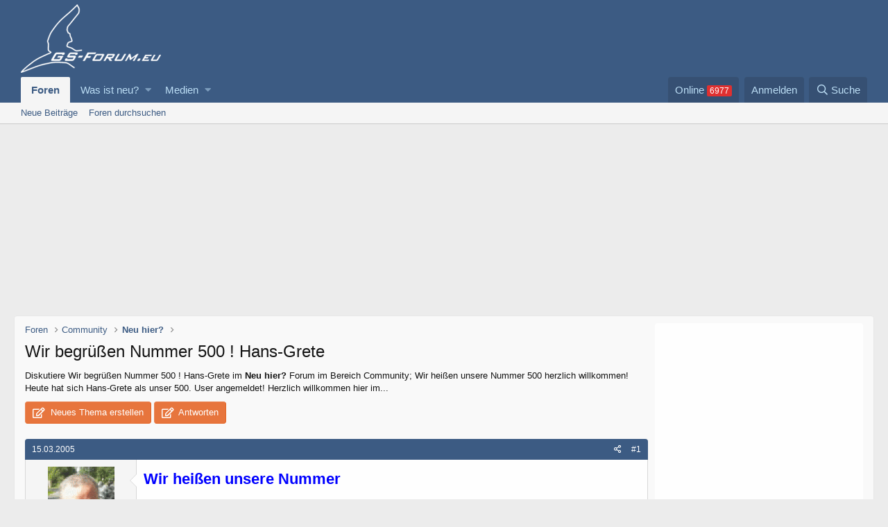

--- FILE ---
content_type: text/html; charset=utf-8
request_url: https://www.gs-forum.eu/threads/wir-begruessen-nummer-500-hans-grete.4485/
body_size: 14291
content:
<!DOCTYPE html>
<html id="XF" lang="de-DE" dir="LTR"
	data-app="public"
	data-template="thread_view"
	data-container-key="node-110"
	data-content-key="thread-4485"
	data-logged-in="false"
	data-cookie-prefix="xf_"
	data-csrf="1768735379,fd34bb71198a979ca39a3ccc9ed4084b"
	class="has-no-js template-thread_view"
	>
<head>
	<meta charset="utf-8" />
	<meta http-equiv="X-UA-Compatible" content="IE=Edge" />
	<meta name="viewport" content="width=device-width, initial-scale=1, viewport-fit=cover">

	
	
	

	
<title>Wir begrüßen Nummer 500 !    Hans-Grete </title>


	
		
		<meta name="description" content="Wir heißen unsere Nummer 

500 

herzlich willkommen!



Heute hat sich Hans-Grete als unser 500. User 
angemeldet!

Herzlich willkommen hier im Forum, viel..." />
		<meta property="og:description" content="Wir heißen unsere Nummer 

500 

herzlich willkommen!



Heute hat sich Hans-Grete als unser 500. User 
angemeldet!

Herzlich willkommen hier im Forum, viel Spaß beim
Stöbern, Lesen und Posten und auf einen regen 
Gedankenaustausch mit allen anderen GS-Ridern
hier auf dem Board!

Gruß Ron" />
		<meta property="twitter:description" content="Wir heißen unsere Nummer 

500 

herzlich willkommen!



Heute hat sich Hans-Grete als unser 500. User 
angemeldet!

Herzlich willkommen hier im Forum, viel Spaß beim
Stöbern, Lesen und Posten und..." />
	
	
		<meta property="og:url" content="https://www.gs-forum.eu/threads/wir-begruessen-nummer-500-hans-grete.4485/" />
	
		<link rel="canonical" href="https://www.gs-forum.eu/threads/wir-begruessen-nummer-500-hans-grete.4485/" />
	

	
		
	
	
	<meta property="og:site_name" content="GS-Forum.eu" />


	
	
		
	
	
	<meta property="og:type" content="website" />


	
	
		
	
	
	
		<meta property="og:title" content="Wir begrüßen Nummer 500 !    Hans-Grete" />
		<meta property="twitter:title" content="Wir begrüßen Nummer 500 !    Hans-Grete" />
	


	
	
	
	

	
		<meta name="theme-color" content="#3c5b83" />
	

	
	

	


	<link rel="preload" href="/styles/fonts/fa/fa-regular-400.woff2?_v=5.12.1" as="font" type="font/woff2" crossorigin="anonymous" />


	<link rel="preload" href="/styles/fonts/fa/fa-solid-900.woff2?_v=5.12.1" as="font" type="font/woff2" crossorigin="anonymous" />


<link rel="preload" href="/styles/fonts/fa/fa-brands-400.woff2?_v=5.12.1" as="font" type="font/woff2" crossorigin="anonymous" />

	<link rel="stylesheet" href="/css.php?css=public%3Anormalize.css%2Cpublic%3Acore.less%2Cpublic%3Aapp.less&amp;s=3&amp;l=2&amp;d=1763424492&amp;k=ffb6d034ae243832f1b1399b38a4d044ca3753f4" />

	<link rel="stylesheet" href="/css.php?css=public%3Aandy_similarthreads.less%2Cpublic%3Alightbox.less%2Cpublic%3Amessage.less%2Cpublic%3Aoc24_extra.less%2Cpublic%3Aoc24_guest.less%2Cpublic%3Aextra.less&amp;s=3&amp;l=2&amp;d=1763424492&amp;k=e0698a5fd83e369162c5cf8a307b2e1d719bf73c" />

	
		<script src="/js/xf/preamble.min.js?_v=dc83be17"></script>
	


	
		<link rel="icon" type="image/png" href="https://www.gs-forum.eu/favicon.ico" sizes="32x32" />
	
	
	
<link href="https://fonts.googleapis.com/css?family=Open+Sans:300,400,700" rel="stylesheet">


	



			
			
			
	
				
				<script type="text/javascript" data-cmp-ab="1" src="https://cdn.consentmanager.net/delivery/autoblocking/68a43e17710a6.js" data-cmp-host="d.delivery.consentmanager.net" data-cmp-cdn="cdn.consentmanager.net" data-cmp-codesrc="0"></script>

			
			
			

			
			
			
			
	
				
				<script class="cmplazyload" data-cmp-vendor="s1">var uuSymplr,allCookiesSymplr=document.cookie.split(";").map((e=>e.split("="))).reduce(((e,[i,o])=>({...e,[i.trim()]:decodeURIComponent(o)})),{});function createCookieSymplr(e,i){var o=e;if(void 0===(uuSymplr=allCookiesSymplr.uniqueUser)){let e=(Date.now()+window.navigator.userAgent+websiteSymplr).toString();uuSymplr=sha256(e),document.cookie=`uniqueUser=${uuSymplr};max-age=31536000;path=/;SameSite=Strict; Secure`}if(o){var u=allCookiesSymplr.uniqueUserLi;void 0===u&&(u=sha256(i),document.cookie=`uniqueUserLi=${u};max-age=31536000;path=/;SameSite=Strict; Secure`),uuSymplr=u}else document.cookie="uniqueUserLi=; max-age=0"}</script>
				<script class="cmplazyload" data-cmp-vendor="s1" defer src="https://cdns.symplr.de/gs-forum.eu/gs-forum.js"></script>

			
			
			
			

			
			
			
			
			
			
			


</head>
<body data-template="thread_view">

<div class="p-pageWrapper" id="top">



<header class="p-header" id="header">
	<div class="p-header-inner">
		<div class="p-header-content">

			<div class="p-header-logo p-header-logo--image">
				<a href="/">
					<img src="/styles/gsforum/gs-logo.png"
						alt="GS-Forum.eu"
						 />
				</a>
			</div>

			

		</div>
	</div>
</header>





	<div class="p-navSticky p-navSticky--primary" data-xf-init="sticky-header">
		
	<nav class="p-nav">
		<div class="p-nav-inner">
			<a class="p-nav-menuTrigger" data-xf-click="off-canvas" data-menu=".js-headerOffCanvasMenu" role="button" tabindex="0">
				<i aria-hidden="true"></i>
				<span class="p-nav-menuText">Menü</span>
			</a>

			<div class="p-nav-smallLogo">
				<a href="/">
					<img src="/styles/gsforum/gs-logo-small.png"
						alt="GS-Forum.eu"
					srcset="/styles/gsforum/gs-logo-small@2x.png 2x" />
				</a>
			</div>

			<div class="p-nav-scroller hScroller" data-xf-init="h-scroller" data-auto-scroll=".p-navEl.is-selected">
				<div class="hScroller-scroll">
					<ul class="p-nav-list js-offCanvasNavSource">
					
						<li>
							
	<div class="p-navEl is-selected" data-has-children="true">
		

			
	
	<a href="/"
		class="p-navEl-link p-navEl-link--splitMenu "
		
		
		data-nav-id="forums">Foren</a>


			<a data-xf-key="1"
				data-xf-click="menu"
				data-menu-pos-ref="< .p-navEl"
				class="p-navEl-splitTrigger"
				role="button"
				tabindex="0"
				aria-label="Toggle erweitert"
				aria-expanded="false"
				aria-haspopup="true"></a>

		
		
			<div class="menu menu--structural" data-menu="menu" aria-hidden="true">
				<div class="menu-content">
					
						
	
	
	<a href="/whats-new/posts/"
		class="menu-linkRow u-indentDepth0 js-offCanvasCopy "
		
		
		data-nav-id="newPosts">Neue Beiträge</a>

	

					
						
	
	
	<a href="/search/?type=post"
		class="menu-linkRow u-indentDepth0 js-offCanvasCopy "
		
		
		data-nav-id="searchForums">Foren durchsuchen</a>

	

					
				</div>
			</div>
		
	</div>

						</li>
					
						<li>
							
	<div class="p-navEl " data-has-children="true">
		

			
	
	<a href="/whats-new/"
		class="p-navEl-link p-navEl-link--splitMenu "
		
		
		data-nav-id="whatsNew">Was ist neu?</a>


			<a data-xf-key="2"
				data-xf-click="menu"
				data-menu-pos-ref="< .p-navEl"
				class="p-navEl-splitTrigger"
				role="button"
				tabindex="0"
				aria-label="Toggle erweitert"
				aria-expanded="false"
				aria-haspopup="true"></a>

		
		
			<div class="menu menu--structural" data-menu="menu" aria-hidden="true">
				<div class="menu-content">
					
						
	
	
	<a href="/whats-new/posts/"
		class="menu-linkRow u-indentDepth0 js-offCanvasCopy "
		 rel="nofollow"
		
		data-nav-id="whatsNewPosts">Neue Beiträge</a>

	

					
						
	
	
	<a href="/whats-new/media/"
		class="menu-linkRow u-indentDepth0 js-offCanvasCopy "
		 rel="nofollow"
		
		data-nav-id="xfmgWhatsNewNewMedia">Neue Medien</a>

	

					
						
	
	
	<a href="/whats-new/media-comments/"
		class="menu-linkRow u-indentDepth0 js-offCanvasCopy "
		 rel="nofollow"
		
		data-nav-id="xfmgWhatsNewMediaComments">Kommentare Medien</a>

	

					
						
	
	
	<a href="/whats-new/latest-activity"
		class="menu-linkRow u-indentDepth0 js-offCanvasCopy "
		 rel="nofollow"
		
		data-nav-id="latestActivity">Letzte Aktivität</a>

	

					
				</div>
			</div>
		
	</div>

						</li>
					
						<li>
							
	<div class="p-navEl " data-has-children="true">
		

			
	
	<a href="/media/"
		class="p-navEl-link p-navEl-link--splitMenu "
		
		
		data-nav-id="xfmg">Medien</a>


			<a data-xf-key="3"
				data-xf-click="menu"
				data-menu-pos-ref="< .p-navEl"
				class="p-navEl-splitTrigger"
				role="button"
				tabindex="0"
				aria-label="Toggle erweitert"
				aria-expanded="false"
				aria-haspopup="true"></a>

		
		
			<div class="menu menu--structural" data-menu="menu" aria-hidden="true">
				<div class="menu-content">
					
						
	
	
	<a href="/whats-new/media/"
		class="menu-linkRow u-indentDepth0 js-offCanvasCopy "
		 rel="nofollow"
		
		data-nav-id="xfmgNewMedia">Neue Medien</a>

	

					
						
	
	
	<a href="/whats-new/media-comments/"
		class="menu-linkRow u-indentDepth0 js-offCanvasCopy "
		 rel="nofollow"
		
		data-nav-id="xfmgNewComments">Neue Kommentare</a>

	

					
						
	
	
	<a href="/search/?type=xfmg_media"
		class="menu-linkRow u-indentDepth0 js-offCanvasCopy "
		
		
		data-nav-id="xfmgSearchMedia">Medien suchen</a>

	

					
				</div>
			</div>
		
	</div>

						</li>
					
					</ul>
				</div>
			</div>

			<div class="p-nav-opposite">
<div class="p-navgroup p-online" style="margin-right: .5em;">
	<a href="/online/" class="p-navgroup-link" rel="nofollow"><span class="badgeContainer badgeContainer--visible badgeContainer--highlighted" data-badge="6977">Online </span></a>
</div>
				<div class="p-navgroup p-account p-navgroup--guest">
					
						<a href="/login/" class="p-navgroup-link p-navgroup-link--textual p-navgroup-link--logIn"
							data-xf-click="overlay" data-follow-redirects="on">
							<span class="p-navgroup-linkText">Anmelden</span>
						</a>
						
					
				</div>

				<div class="p-navgroup p-discovery">
					<a href="/whats-new/"
						class="p-navgroup-link p-navgroup-link--iconic p-navgroup-link--whatsnew"
						aria-label="Was ist neu?"
						title="Was ist neu?">
						<i aria-hidden="true"></i>
						<span class="p-navgroup-linkText">Was ist neu?</span>
					</a>

					
						<a href="/search/"
							class="p-navgroup-link p-navgroup-link--iconic p-navgroup-link--search"
							data-xf-click="menu"
							data-xf-key="/"
							aria-label="Suche"
							aria-expanded="false"
							aria-haspopup="true"
							title="Suche">
							<i aria-hidden="true"></i>
							<span class="p-navgroup-linkText">Suche</span>
						</a>
						<div class="menu menu--structural menu--wide" data-menu="menu" aria-hidden="true">
							<form action="/search/search" method="post"
								class="menu-content"
								data-xf-init="quick-search">

								<h3 class="menu-header">Suche</h3>
								
								<div class="menu-row">
									
										<div class="inputGroup inputGroup--joined">
											<input type="text" class="input" name="keywords" placeholder="Suche..." aria-label="Suche" data-menu-autofocus="true" />
											
			<select name="constraints" class="js-quickSearch-constraint input" aria-label="Suchen in">
				<option value="">Überall</option>
<option value="{&quot;search_type&quot;:&quot;post&quot;}">Themen</option>
<option value="{&quot;search_type&quot;:&quot;post&quot;,&quot;c&quot;:{&quot;nodes&quot;:[110],&quot;child_nodes&quot;:1}}">Dieses Forum</option>
<option value="{&quot;search_type&quot;:&quot;post&quot;,&quot;c&quot;:{&quot;thread&quot;:4485}}">Dieses Thema</option>

			</select>
		
										</div>
									
								</div>

								
								<div class="menu-row">
									<label class="iconic"><input type="checkbox"  name="c[title_only]" value="1" /><i aria-hidden="true"></i><span class="iconic-label">Nur Titel durchsuchen</span></label>

								</div>
								
								<div class="menu-row">
									<div class="inputGroup">
										<span class="inputGroup-text" id="ctrl_search_menu_by_member">Von:</span>
										<input type="text" class="input" name="c[users]" data-xf-init="auto-complete" placeholder="Mitglied" aria-labelledby="ctrl_search_menu_by_member" />
									</div>
								</div>
								<div class="menu-footer">
									<span class="menu-footer-controls">
										<button type="submit" class="button--primary button button--icon button--icon--search"><span class="button-text">Suche</span></button>
										<a href="/search/" class="button"><span class="button-text">Erweiterte Suche...</span></a>
									</span>
								</div>

								<input type="hidden" name="_xfToken" value="1768735379,fd34bb71198a979ca39a3ccc9ed4084b" />
							</form>
						</div>
					
				</div>
			</div>
		</div>
	</nav>

	</div>
	
	
		<div class="p-sectionLinks">
			<div class="p-sectionLinks-inner hScroller" data-xf-init="h-scroller">
				<div class="hScroller-scroll">
					<ul class="p-sectionLinks-list">
					
						<li>
							
	<div class="p-navEl " >
		

			
	
	<a href="/whats-new/posts/"
		class="p-navEl-link "
		
		data-xf-key="alt+1"
		data-nav-id="newPosts">Neue Beiträge</a>


			

		
		
	</div>

						</li>
					
						<li>
							
	<div class="p-navEl " >
		

			
	
	<a href="/search/?type=post"
		class="p-navEl-link "
		
		data-xf-key="alt+2"
		data-nav-id="searchForums">Foren durchsuchen</a>


			

		
		
	</div>

						</li>
					
					</ul>
				</div>
			</div>
		</div>
	



<div class="offCanvasMenu offCanvasMenu--nav js-headerOffCanvasMenu" data-menu="menu" aria-hidden="true" data-ocm-builder="navigation">
	<div class="offCanvasMenu-backdrop" data-menu-close="true"></div>
	<div class="offCanvasMenu-content">
		<div class="offCanvasMenu-header">
			Menü
			<a class="offCanvasMenu-closer" data-menu-close="true" role="button" tabindex="0" aria-label="Schließen"></a>
		</div>
		
			<div class="p-offCanvasRegisterLink">
				<div class="offCanvasMenu-linkHolder">
					<a href="/login/" class="offCanvasMenu-link" data-xf-click="overlay" data-menu-close="true">
						Anmelden
					</a>
				</div>
				<hr class="offCanvasMenu-separator" />
				
			</div>
		
		<div class="js-offCanvasNavTarget"></div>
	</div>
</div>


	<div id="oc24-div">
		<div id="oc24-div-inner">
			
				<div id="oc24-outside-top">
					
						

			
			
			
			
	
				
				<div id='GSFRM_D_LEADER_TOP'>
				<div id="gs-forum.eu_lb"></div>
				</div>

			
			
			
			

			
			
			
			
			
			
			


					
				</div>
			
			
				<div id="oc24-outside-right" data-xf-init="ad-scroll-right">
					
						

			
			
			
			
	
				<script>var oc24_outsideRightTag = "\n\t\t\t\t<div id='GSFRM_D_SKY'>\n\t\t\t\t<div id=\"gs-forum.eu_sky_1\"><\/div>\n\t\t\t\t<\/div>\n";</script>
			
			
			
			


					
				</div>
			
			
				<div id="oc24-outside-left" data-xf-init="ad-scroll-left">
					
						

			
			
			
			
	
				<script>var oc24_outsideLeftTag = "\n\t\t\t\t<div id='GSFRM_D_SKY2'>\n\t\t\t\t<div id=\"gs-forum.eu_sky_2\"><\/div>\n\t\t\t\t<\/div>\n";</script>
			
			
			
			


					
				</div>
			
		</div>
		
		
	</div>

<div class="p-body">
	<div class="p-body-inner">
		<!--XF:EXTRA_OUTPUT-->

		

		

		
		

		

		
	<noscript><div class="blockMessage blockMessage--important blockMessage--iconic u-noJsOnly">JavaScript ist deaktiviert. Für eine bessere Darstellung aktiviere bitte JavaScript in deinem Browser, bevor du fortfährst.</div></noscript>

		
	<!--[if lt IE 9]><div class="blockMessage blockMessage&#45;&#45;important blockMessage&#45;&#45;iconic">Du verwendest einen veralteten Browser. Es ist möglich, dass diese oder andere Websites nicht korrekt angezeigt werden.<br />Du solltest ein Upgrade durchführen oder ein <a href="https://www.google.com/chrome/browser/" target="_blank">alternativer Browser</a> verwenden.</div><![endif]-->


		
<div class="p-body-main p-body-main--withSidebar ">
			

			<div class="p-body-content">

	
		<ul class="p-breadcrumbs "
			itemscope itemtype="https://schema.org/BreadcrumbList">
		
			

			
			

			
				
				
	<li itemprop="itemListElement" itemscope itemtype="https://schema.org/ListItem">
		<a href="/" itemprop="item">
			<span itemprop="name">Foren</span>
		</a>
		<meta itemprop="position" content="1" />
	</li>

			
			
				
				
	<li itemprop="itemListElement" itemscope itemtype="https://schema.org/ListItem">
		<a href="/#community.87" itemprop="item">
			<span itemprop="name">Community</span>
		</a>
		<meta itemprop="position" content="2" />
	</li>

			
				
				
	<li itemprop="itemListElement" itemscope itemtype="https://schema.org/ListItem">
		<a href="/forums/neu-hier.110/" itemprop="item">
			<span itemprop="name">Neu hier?</span>
		</a>
		<meta itemprop="position" content="3" />
	</li>

			

		
		</ul>
	


			<div class="p-body-header">
			
				
					<div class="p-title ">
					
						
							<h1 class="p-title-value">Wir begrüßen Nummer 500 !    Hans-Grete</h1>
						
						
					
					</div>
				

				
					

				
			
			</div>
		

		

				
				<div class="p-body-pageContent">

	<div class="oc24-snippet contentRow-snippet">
		Diskutiere <em>Wir begrüßen Nummer 500 !    Hans-Grete</em>  im <b>Neu hier?</b> Forum im Bereich Community; Wir heißen unsere Nummer 

500 

herzlich willkommen!



Heute hat sich Hans-Grete als unser 500. User 
angemeldet!

Herzlich willkommen hier im...
	</div>









	
	
	
		
	
	
	


	
	
	
		
	
	
	


	
	
		
	
	
	


	
	









	

	
		
	







	
		
		
	






<div class="block block--messages" data-xf-init="" data-type="post" data-href="/inline-mod/">

	
	


	
	<div class="block-outer">
	
		<div class="oc24-pageAction">
			<a href="/forums/neu-hier.110/post-thread" class="button--cta button button--icon button--icon--write" rel="nofollow"><span class="button-text">
				Neues Thema erstellen
			</span></a>

			<a href="/threads/wir-begruessen-nummer-500-hans-grete.4485/reply" class="button--cta button button--icon button--icon--write" rel="nofollow"><span class="button-text">
				Antworten
			</span></a>
		</div>
	

</div>

	<div class="block-outer js-threadStatusField"></div>

	<div class="block-container lbContainer"
		data-xf-init="lightbox select-to-quote"
		data-message-selector=".js-post"
		data-lb-id="thread-4485"
		data-lb-universal="0">

		<div class="block-body js-replyNewMessageContainer">
			
				
					
	
	
	<article class="message message--post js-post js-inlineModContainer  "
		data-author="Ron"
		data-content="post-30148"
		id="js-post-30148"><header class="message-attribution message-attribution--split">
						<div class="message-attribution-main">
							<a href="/threads/wir-begruessen-nummer-500-hans-grete.4485/post-30148" class="u-concealed"
								rel="nofollow">
								<time  class="u-dt" dir="auto" datetime="2005-03-15T22:01:29+0100" data-time="1110920489" data-date-string="15.03.2005" data-time-string="22:01" title="15.03.2005 um 22:01">15.03.2005</time>
							</a>
						</div>

						<ul class="message-attribution-opposite message-attribution-opposite--list">
							
							<li>
								<a href="/threads/wir-begruessen-nummer-500-hans-grete.4485/post-30148"
									data-xf-init="share-tooltip" data-href="/posts/30148/share"
									rel="nofollow">
									<i class="fa--xf far fa-share-alt" aria-hidden="true"></i>
								</a>
							</li>
							
							
								<li>
									<a href="/threads/wir-begruessen-nummer-500-hans-grete.4485/post-30148" rel="nofollow">
										#1
									</a>
								</li>
							
						</ul>
					</header>

		<span class="u-anchorTarget" id="post-30148"></span>

		<div class="message-inner">
			<div class="message-cell message-cell--user">
				

	<section itemscope itemtype="https://schema.org/Person" class="message-user">
		<div class="message-avatar ">
			<div class="message-avatar-wrapper">
				<span class="avatar avatar--m  " ><img src="/data/avatars/m/1/1660.jpg?1577655811"  alt="Ron" class="avatar-u1660-m" itemprop="image" /> </span>
				
			</div>
		</div>
		<div class="message-userDetails">
			<h4 class="message-name"><span class="username " dir="auto"  itemprop="name">Ron</span></h4>
			<h5 class="userTitle message-userTitle" dir="auto" itemprop="jobTitle"><img src="/styles/gsforum/ranks/rank5.gif"></h5>
			
	<div class="oc24-threadStarter">Themenstarter</div>


		</div>
		
			
			
				<div class="message-userExtras ">
				
					
						<dl class="pairs pairs--justified">
							<dt>Dabei seit</dt>
							<dd>24.02.2004</dd>
						</dl>
					
					
						<dl class="pairs pairs--justified">
							<dt>Beiträge</dt>
							<dd>3.138</dd>
						</dl>
					
					
					
					
					
						<dl class="pairs pairs--justified">
							<dt>Ort</dt>
							<dd>
								
									<a href="/misc/location-info?location=Berlin" rel="nofollow noreferrer" target="_blank" class="u-concealed">Berlin</a>
								
							</dd>
						</dl>
					
					
					
						

	
		
			<dl class="pairs pairs--justified custom_fields">
				<dt>Modell</dt>
				<dd>
					
	
		
			R 1200 GS
		
	

				</dd>
			</dl>
		
	

						
					
				
				</div>
			
		
		<span class="message-userArrow"></span>
	</section>


			</div>
			<div class="message-cell message-cell--main">
				<div class="message-main js-quickEditTarget">

					

					<div class="message-content js-messageContent">

						
						
						

						<div class="message-userContent lbContainer js-lbContainer "
							data-lb-id="post-30148"
							data-lb-caption-desc="Ron &middot; 15.03.2005 um 22:01">

							
								

	

							

							<article class="message-body js-selectToQuote">
								
	
	



	






								<div class="bbWrapper"><b><span style="font-size: 22px"><span style="color: blue">Wir heißen unsere Nummer</span></span></b> <br />
<br />
<span style="color: red"><b><span style="font-size: 26px">500</span></b></span> <br />
<br />
<span style="font-size: 22px"><b><span style="color: blue">herzlich willkommen!</span></b></span><br />
<br />


	
	
		
		
	


	<div class="lbContainer lbContainer--inline " title=""
		data-xf-init="lightbox"
		data-lb-single-image="1"
		data-lb-container-zoom="1"
		data-lb-trigger=".js-lbImage-_xfUid-1-1768735379"
		data-lb-id="_xfUid-1-1768735379">
		
			<div class="lbContainer-zoomer js-lbImage-_xfUid-1-1768735379" data-src="/proxy.php?image=http%3A%2F%2Fwww.RonGS.de%2Fimg%2FFeuerwerk2.gif&amp;hash=91eb175fecd3b66d6c8c611d10218727" aria-label="Zoomen"></div>
		
		<img src="/proxy.php?image=http%3A%2F%2Fwww.RonGS.de%2Fimg%2FFeuerwerk2.gif&amp;hash=91eb175fecd3b66d6c8c611d10218727" data-url="http://www.RonGS.de/img/Feuerwerk2.gif" class="bbImage" data-zoom-target="1"  style="" />
	</div>

<br />
<br />
Heute hat sich <span style="color: blue"><b>Hans-Grete</b></span> als unser <span style="color: red"><b>500.</b></span> User <br />
angemeldet!<br />
<br />
Herzlich willkommen hier im Forum, viel Spaß beim<br />
Stöbern, Lesen und Posten und auf einen regen <br />
Gedankenaustausch mit allen anderen GS-Ridern<br />
hier auf dem Board!<br />
<br />
Gruß Ron</div>
								<div class="js-selectToQuoteEnd">&nbsp;</div>
								


			
			
			
			
			
			
			



							</article>

							
								

	

							

							
						</div>

						

						
	





					</div>

					<footer class="message-footer">
						

						<div class="reactionsBar js-reactionsList ">
							
						</div>

						<div class="js-historyTarget message-historyTarget toggleTarget" data-href="trigger-href"></div>
					</footer>
				</div>
			</div>
			
		</div>
	</article>

	
	
	






			
			
			
			

								
                                
                                
                                
                                
                                <article class="message message--post">
                                    <header class="message-attribution">
                                        <div class="message-attribution-opposite">
                                            <a href="" class="u-concealed" rel="nofollow">#</a>
                                        </div>
                                    </header>
                                    <div class="message-inner">
                                        <div class="message-cell message-cell--user">
                                            <section class="message-user">
                                                    
                                                <div class="message-userDetails">
                                                    <h4 class="message-name"><a href="" class="username " dir="auto" itemprop="name" >Anzeige</a></h4>
                                                </div>

                                                <span class="message-userArrow"></span>
                                            </section>
                                        </div>
                                        <div class="message-cell message-cell--main">
                                            <div class="message-main">
                                                <div class="message-content">
                                                    <div class="message-userContent">
                                                        <article class="message-body">
                                                            
	
				
				Schau mal hier: <a rel="nofollow" style="text-decoration:underline;" href="https://www.amazon.de/s/ref=nb_sb_noss_1?__mk_de_DE=ÅMÅŽÕÑ&url=search-alias%3Daps&field-keywords=Wir+begruessen+Nummer+500+%21++++Hans-Grete&tag=gs-forum-21" partner="amazon" target="_blank" ><b>Wir begrüßen Nummer 500 !    Hans-Grete</b></a>. Dort wird jeder fündig.
				<br /><br />
<div id="postNotice"></div>
														</article>
                                                    </div>
                                                </div>
                                            </div>
                                        </div>
                                    </div>
                                </article>

			
			
			
			





				
			
				
					
	
	
	<article class="message message--post js-post js-inlineModContainer  "
		data-author="Mikele"
		data-content="post-30152"
		id="js-post-30152"><header class="message-attribution message-attribution--split">
						<div class="message-attribution-main">
							<a href="/threads/wir-begruessen-nummer-500-hans-grete.4485/post-30152" class="u-concealed"
								rel="nofollow">
								<time  class="u-dt" dir="auto" datetime="2005-03-15T22:30:18+0100" data-time="1110922218" data-date-string="15.03.2005" data-time-string="22:30" title="15.03.2005 um 22:30">15.03.2005</time>
							</a>
						</div>

						<ul class="message-attribution-opposite message-attribution-opposite--list">
							
							<li>
								<a href="/threads/wir-begruessen-nummer-500-hans-grete.4485/post-30152"
									data-xf-init="share-tooltip" data-href="/posts/30152/share"
									rel="nofollow">
									<i class="fa--xf far fa-share-alt" aria-hidden="true"></i>
								</a>
							</li>
							
							
								<li>
									<a href="/threads/wir-begruessen-nummer-500-hans-grete.4485/post-30152" rel="nofollow">
										#2
									</a>
								</li>
							
						</ul>
					</header>

		<span class="u-anchorTarget" id="post-30152"></span>

		<div class="message-inner">
			<div class="message-cell message-cell--user">
				

	<section itemscope itemtype="https://schema.org/Person" class="message-user">
		<div class="message-avatar ">
			<div class="message-avatar-wrapper">
				<span class="avatar avatar--m  " ><img src="/data/avatars/m/1/1941.jpg?1577655811"  alt="Mikele" class="avatar-u1941-m" itemprop="image" /> </span>
				
			</div>
		</div>
		<div class="message-userDetails">
			<h4 class="message-name"><span class="username " dir="auto"  itemprop="name">Mikele</span></h4>
			<h5 class="userTitle message-userTitle" dir="auto" itemprop="jobTitle"><img src="/styles/gsforum/ranks/rank5.gif"></h5>
			

		</div>
		
			
			
				<div class="message-userExtras ">
				
					
						<dl class="pairs pairs--justified">
							<dt>Dabei seit</dt>
							<dd>26.01.2005</dd>
						</dl>
					
					
						<dl class="pairs pairs--justified">
							<dt>Beiträge</dt>
							<dd>1.222</dd>
						</dl>
					
					
					
					
					
						<dl class="pairs pairs--justified">
							<dt>Ort</dt>
							<dd>
								
									<a href="/misc/location-info?location=Marktoberdorf" rel="nofollow noreferrer" target="_blank" class="u-concealed">Marktoberdorf</a>
								
							</dd>
						</dl>
					
					
					
						

	
		
			<dl class="pairs pairs--justified custom_fields">
				<dt>Modell</dt>
				<dd>
					
	
		
			R1200GS
		
	

				</dd>
			</dl>
		
	

						
					
				
				</div>
			
		
		<span class="message-userArrow"></span>
	</section>


			</div>
			<div class="message-cell message-cell--main">
				<div class="message-main js-quickEditTarget">

					

					<div class="message-content js-messageContent">

						
						
						

						<div class="message-userContent lbContainer js-lbContainer "
							data-lb-id="post-30152"
							data-lb-caption-desc="Mikele &middot; 15.03.2005 um 22:30">

							

							<article class="message-body js-selectToQuote">
								
	
	



	






								<div class="bbWrapper">Hiho,<br />
<br />
das ging ja schneller als gedacht!<br />
Bravo!  <img src="/styles/gsforum/smilies/biggrin.png"  class="smilie" alt=":D" title="Großes Läheln    :D" data-shortname=":D" /> <br />
<br />
Gruß<br />
Mikele</div>
								<div class="js-selectToQuoteEnd">&nbsp;</div>
								


			
			
			
			
			
			
			



							</article>

							

							
						</div>

						

						
	





					</div>

					<footer class="message-footer">
						

						<div class="reactionsBar js-reactionsList ">
							
						</div>

						<div class="js-historyTarget message-historyTarget toggleTarget" data-href="trigger-href"></div>
					</footer>
				</div>
			</div>
			
		</div>
	</article>

	
	
	






			
			
			
			
			
			
			





				
			
				
					
	
	
	<article class="message message--post js-post js-inlineModContainer  "
		data-author="Mister Wu"
		data-content="post-30155"
		id="js-post-30155"><header class="message-attribution message-attribution--split">
						<div class="message-attribution-main">
							<a href="/threads/wir-begruessen-nummer-500-hans-grete.4485/post-30155" class="u-concealed"
								rel="nofollow">
								<time  class="u-dt" dir="auto" datetime="2005-03-16T06:54:51+0100" data-time="1110952491" data-date-string="16.03.2005" data-time-string="06:54" title="16.03.2005 um 06:54">16.03.2005</time>
							</a>
						</div>

						<ul class="message-attribution-opposite message-attribution-opposite--list">
							
							<li>
								<a href="/threads/wir-begruessen-nummer-500-hans-grete.4485/post-30155"
									data-xf-init="share-tooltip" data-href="/posts/30155/share"
									rel="nofollow">
									<i class="fa--xf far fa-share-alt" aria-hidden="true"></i>
								</a>
							</li>
							
							
								<li>
									<a href="/threads/wir-begruessen-nummer-500-hans-grete.4485/post-30155" rel="nofollow">
										#3
									</a>
								</li>
							
						</ul>
					</header>

		<span class="u-anchorTarget" id="post-30155"></span>

		<div class="message-inner">
			<div class="message-cell message-cell--user">
				

	<section itemscope itemtype="https://schema.org/Person" class="message-user">
		<div class="message-avatar ">
			<div class="message-avatar-wrapper">
				<span class="avatar avatar--m  " ><img src="/data/avatars/m/1/1640.jpg?1577655811"  alt="Mister Wu" class="avatar-u1640-m" itemprop="image" /> </span>
				
			</div>
		</div>
		<div class="message-userDetails">
			<h4 class="message-name"><span class="username " dir="auto"  itemprop="name">Mister Wu</span></h4>
			<h5 class="userTitle message-userTitle" dir="auto" itemprop="jobTitle"><img src="/styles/gsforum/ranks/rank5.gif"></h5>
			

		</div>
		
			
			
				<div class="message-userExtras ">
				
					
						<dl class="pairs pairs--justified">
							<dt>Dabei seit</dt>
							<dd>19.02.2004</dd>
						</dl>
					
					
						<dl class="pairs pairs--justified">
							<dt>Beiträge</dt>
							<dd>10.991</dd>
						</dl>
					
					
					
					
					
						<dl class="pairs pairs--justified">
							<dt>Ort</dt>
							<dd>
								
									<a href="/misc/location-info?location=Berlin" rel="nofollow noreferrer" target="_blank" class="u-concealed">Berlin</a>
								
							</dd>
						</dl>
					
					
					
						

	
		
			<dl class="pairs pairs--justified custom_fields">
				<dt>Modell</dt>
				<dd>
					
	
		
			1150 GS &amp; 1300 GS
		
	

				</dd>
			</dl>
		
	

						
					
				
				</div>
			
		
		<span class="message-userArrow"></span>
	</section>


			</div>
			<div class="message-cell message-cell--main">
				<div class="message-main js-quickEditTarget">

					

					<div class="message-content js-messageContent">

						
						
						

						<div class="message-userContent lbContainer js-lbContainer "
							data-lb-id="post-30155"
							data-lb-caption-desc="Mister Wu &middot; 16.03.2005 um 06:54">

							

							<article class="message-body js-selectToQuote">
								
	
	



	






								<div class="bbWrapper">Na dann mal <i>HALLO</i> hier Hans -Grete,  und als 500 erwarten wir aber ein Vorstellung von Dir .  <img src="/styles/gsforum/smilies/modern/wink.png"  class="smilie" alt=":wink:" title="Wink    :wink:" data-shortname=":wink:" /></div>
								<div class="js-selectToQuoteEnd">&nbsp;</div>
								


			
			
			
			
			
			
			



							</article>

							

							
						</div>

						

						
	





					</div>

					<footer class="message-footer">
						

						<div class="reactionsBar js-reactionsList ">
							
						</div>

						<div class="js-historyTarget message-historyTarget toggleTarget" data-href="trigger-href"></div>
					</footer>
				</div>
			</div>
			
		</div>
	</article>

	
	
	






			
			
			
			
			
			
			





				
			
		</div>
	</div>

	
		<div class="block-outer block-outer--after">
			
				
				
				
					<div class="block-outer-opposite">
						
							
						
					</div>
				
			

	<div class="oc24-pageAction p-title-pageAction">
		<a href="/forums/neu-hier.110/post-thread" class="button--cta button button--icon button--icon--write" rel="nofollow"><span class="button-text">
			Neues Thema erstellen
		</span></a>

		<a href="/threads/wir-begruessen-nummer-500-hans-grete.4485/reply" class="button--cta button button--icon button--icon--write" rel="nofollow"><span class="button-text">
			Antworten
		</span></a>
	</div>


		</div>
	

	
	

</div>



	<div class="p-title oc24titleBelow" >
		<span>Thema: </span> <h2 class="p-title-value">  Wir begrüßen Nummer 500 !    Hans-Grete</h2>
	</div>




<div class="blockMessage blockMessage--none">
	
	

</div>
<div id="oc24-inside-bottom" >
	

			
			
			
			
	
				
				<div id='GSFRM_D_LEADER_BOT'>
				<div id="gs-forum.eu_lb_3"></div>
				</div>

			
			
			
			

			
			
			
			
			
			
			


</div>


	

	

	<div class="similarthreads-wrapper-wide">
		<div class="similarthreads-block">
			<div class="block-container">

	<h3 class="block-minorHeader oc24-minorHeader">
		Wir begrüßen Nummer 500 !    Hans-Grete - Ähnliche Themen
	</h3>


				<div class="block-body">
					
			<div class="dataList ">
			<table class="dataList-table">
				
						

						

	<li class="block-row block-row--separated">
	<div class="contentRow">
		<div class="contentRow-main">
			<h3 class="contentRow-header">
				<a href="/threads/begruessungen-im-forum.213480/"> Begrüßungen im Forum</a>
			</h3>
			<div class="contentRow-minor">
				Begrüßungen im Forum: Weil es mir gerade wieder einmal auffällt!

Fast immer steige ich über &quot;Neue Beiträge&quot; hier im Forum ein. Die ersten zwei Seiten hat dann hin und...
			</div>
		</div>
	</div>
</li>



	<li class="block-row block-row--separated">
	<div class="contentRow">
		<div class="contentRow-main">
			<h3 class="contentRow-header">
				<a href="/threads/hallo-aus-heidelberg.208292/"> Hallo aus Heidelberg!</a>
			</h3>
			<div class="contentRow-minor">
				Hallo aus Heidelberg!: Hallo zusammen,

ich bin Chris (36) aus Heidelberg und habe nun schon meine dritte GS. 
Angefangen hat es mit der R1250GS und einer F700GS zum...
			</div>
		</div>
	</div>
</li>



	<li class="block-row block-row--separated">
	<div class="contentRow">
		<div class="contentRow-main">
			<h3 class="contentRow-header">
				<a href="/threads/vorstellung.200236/"> Vorstellung</a>
			</h3>
			<div class="contentRow-minor">
				Vorstellung: Moin und hallo,
ich möchte mich auch gerne bei Euch einmal vorstellen.
Ich bin der René und bin seit meinem 16. Lebensjahr begeisterter Biker...
			</div>
		</div>
	</div>
</li>



	<li class="block-row block-row--separated">
	<div class="contentRow">
		<div class="contentRow-main">
			<h3 class="contentRow-header">
				<a href="/threads/begruessung-im-forum.178965/"> Begrüßung im Forum</a>
			</h3>
			<div class="contentRow-minor">
				Begrüßung im Forum: Hi alle zusammen, habe mir heute einen Traum erfüllt und mir eine gebrauchte gut erhaltene R1200GS Adventure gekauft Baujahr 2008, habe mal...
			</div>
		</div>
	</div>
</li>



	<li class="block-row block-row--separated">
	<div class="contentRow">
		<div class="contentRow-main">
			<h3 class="contentRow-header">
				<a href="/threads/begruessung.178751/"> Begrüßung</a>
			</h3>
			<div class="contentRow-minor">
				Begrüßung: Mod: edit - bild gelöscht


Ist das normal wenn man hier neu ist? 🤷‍♂️
			</div>
		</div>
	</div>
</li>


					
			</table>
			</div>
		
				</div>
			</div>
		</div>
	</div>

	<div class="similarthreads-wrapper-narrow">
		<div class="similarthreads-block">
			<div class="block-container">

	<h3 class="block-minorHeader oc24-minorHeader">
		Begrüßung - Ähnliche Themen
	</h3>


				<div class="block-body">
					
						
			<div class="dataList ">
			<table class="dataList-table">
				
							

							

	<li class="block-row block-row--separated">
	<div class="contentRow">
		<div class="contentRow-main">
			<h3 class="contentRow-header">
				<a href="/threads/begruessungen-im-forum.213480/"> Begrüßungen im Forum</a>
			</h3>
			<div class="contentRow-minor">
				Begrüßungen im Forum: Weil es mir gerade wieder einmal auffällt!

Fast immer steige ich über &quot;Neue Beiträge&quot; hier im Forum ein. Die ersten zwei Seiten hat dann hin und...
			</div>
		</div>
	</div>
</li>



	<li class="block-row block-row--separated">
	<div class="contentRow">
		<div class="contentRow-main">
			<h3 class="contentRow-header">
				<a href="/threads/hallo-aus-heidelberg.208292/"> Hallo aus Heidelberg!</a>
			</h3>
			<div class="contentRow-minor">
				Hallo aus Heidelberg!: Hallo zusammen,

ich bin Chris (36) aus Heidelberg und habe nun schon meine dritte GS. 
Angefangen hat es mit der R1250GS und einer F700GS zum...
			</div>
		</div>
	</div>
</li>



	<li class="block-row block-row--separated">
	<div class="contentRow">
		<div class="contentRow-main">
			<h3 class="contentRow-header">
				<a href="/threads/vorstellung.200236/"> Vorstellung</a>
			</h3>
			<div class="contentRow-minor">
				Vorstellung: Moin und hallo,
ich möchte mich auch gerne bei Euch einmal vorstellen.
Ich bin der René und bin seit meinem 16. Lebensjahr begeisterter Biker...
			</div>
		</div>
	</div>
</li>



	<li class="block-row block-row--separated">
	<div class="contentRow">
		<div class="contentRow-main">
			<h3 class="contentRow-header">
				<a href="/threads/begruessung-im-forum.178965/"> Begrüßung im Forum</a>
			</h3>
			<div class="contentRow-minor">
				Begrüßung im Forum: Hi alle zusammen, habe mir heute einen Traum erfüllt und mir eine gebrauchte gut erhaltene R1200GS Adventure gekauft Baujahr 2008, habe mal...
			</div>
		</div>
	</div>
</li>



	<li class="block-row block-row--separated">
	<div class="contentRow">
		<div class="contentRow-main">
			<h3 class="contentRow-header">
				<a href="/threads/begruessung.178751/"> Begrüßung</a>
			</h3>
			<div class="contentRow-minor">
				Begrüßung: Mod: edit - bild gelöscht


Ist das normal wenn man hier neu ist? 🤷‍♂️
			</div>
		</div>
	</div>
</li>


						
			</table>
			</div>
		
					
				</div>
			</div>
		</div>
	</div>

	



</div>
				

			</div>

			
				<div class="p-body-sidebar">
					


			
			
			
			
				<div  class="block oc24-sidebar">
				<div class="block-container">
				<div class="block-body oc24-sidebar-top">
	
				
				<div id='GSFRM_D_MPU_TOP'>
				<div id="gs-forum.eu_sitebar_1"></div>
				</div>

				</div>
				</div>
				</div>
			
			
			
			



	<div class="block">
		<a href="/register/" class="button--cta button register" data-xf-click="overlay" data-follow-redirects="on">
			Registrieren
		</a>
	</div>



					
						<div class="block" data-widget-id="14" data-widget-key="oc24_new_posts_widget" data-widget-definition="new_posts">
		<div class="block-container">
			
				<h3 class="block-minorHeader">
					<a href="/whats-new/posts/?skip=1" rel="nofollow">Neue Beiträge</a>
				</h3>
				<ul class="block-body">
					
						
							<li class="block-row">
								
	<div class="contentRow">
		<div class="contentRow-figure">
			<span class="avatar avatar--xxs  " ><img src="/data/avatars/s/3/3050.jpg?1691378629"  alt="gstrecker" class="avatar-u3050-s" /> </span>
		</div>
		<div class="contentRow-main contentRow-main--close">
			
				<a href="/threads/diskussion-um-vw.208295/post-3788610">Diskussion um VW</a>
			

			


		</div>
	</div>

							</li>
						
							<li class="block-row">
								
	<div class="contentRow">
		<div class="contentRow-figure">
			<span class="avatar avatar--xxs  " ><img src="/data/avatars/s/83/83413.jpg?1765213930"  alt="Willem66" class="avatar-u83413-s" /> </span>
		</div>
		<div class="contentRow-main contentRow-main--close">
			
				<a href="/threads/der-himmel-ist-total-ueberfuellt-keine-politik-erlaubt-witzesammlung.201634/post-3788609">Der Himmel ist total überfüllt... ### KEINE POLITIK ERLAUBT ### (Witzesammlung)</a>
			

			


		</div>
	</div>

							</li>
						
							<li class="block-row">
								
	<div class="contentRow">
		<div class="contentRow-figure">
			<span class="avatar avatar--xxs  " ><img src="/data/avatars/s/6/6936.jpg?1662827427"  alt="bezetausoer" class="avatar-u6936-s" /> </span>
		</div>
		<div class="contentRow-main contentRow-main--close">
			
				<a href="/threads/ein-bisschen-klugscheisser.221603/post-3788605">Ein bisschen Klugscheißer</a>
			

			


		</div>
	</div>

							</li>
						
							<li class="block-row">
								
	<div class="contentRow">
		<div class="contentRow-figure">
			<span class="avatar avatar--xxs   avatar--default avatar--default--dynamic"  style="background-color: #5c7ad6; color: #1a2d66"><span class="avatar-u29102-s">D</span> </span>
		</div>
		<div class="contentRow-main contentRow-main--close">
			
				<a href="/threads/kluge-sprueche-und-gedanken-von-beruehmten-menschen.203023/post-3788604">Kluge Sprüche und Gedanken von berühmten Menschen</a>
			

			


		</div>
	</div>

							</li>
						
							<li class="block-row">
								
	<div class="contentRow">
		<div class="contentRow-figure">
			<span class="avatar avatar--xxs  " ><img src="/data/avatars/s/77/77929.jpg?1710599426"  alt="ginogino65" class="avatar-u77929-s" /> </span>
		</div>
		<div class="contentRow-main contentRow-main--close">
			
				<a href="/threads/bmw-carplay-vergleich-chigee-carpuride-carabc.211926/post-3788603">BMW Carplay Vergleich: Chigee / Carpuride / CarABC</a>
			

			


		</div>
	</div>

							</li>
						
					
				</ul>
			
		</div>
	</div>


	
		<div class="block" data-widget-id="15" data-widget-key="gsforum_new_marketplace_threads" data-widget-definition="new_threads">
			<div class="block-container">
				
					<h3 class="block-minorHeader">
						<a href="/whats-new/" rel="nofollow">Neue Anzeigen im Marktplatz</a>
					</h3>
					<ul class="block-body">
						
							<li class="block-row">
								
	<div class="contentRow">
		<div class="contentRow-figure">
			<span class="avatar avatar--xxs  " ><img src="/data/avatars/s/49/49405.jpg?1715708530"  alt="Gersil" class="avatar-u49405-s" /> </span>
		</div>
		<div class="contentRow-main contentRow-main--close">
			<a href="/threads/carpuride-w702bs-eur70.221948/"><span class="label label--lightGreen" dir="auto">Biete Sonstiges</span><span class="label-append">&nbsp;</span>CARPURIDE W702BS €70.-</a>

			


		</div>
	</div>

							</li>
						
							<li class="block-row">
								
	<div class="contentRow">
		<div class="contentRow-figure">
			<span class="avatar avatar--xxs   avatar--default avatar--default--dynamic"  style="background-color: #5c5cd6; color: #ebebfa"><span class="avatar-u58836-s">A</span> </span>
		</div>
		<div class="contentRow-main contentRow-main--close">
			<a href="/threads/fantic-caballero-125.221942/"><span class="label label--lightGreen" dir="auto">Biete Sonstiges</span><span class="label-append">&nbsp;</span>Fantic Caballero 125</a>

			


		</div>
	</div>

							</li>
						
							<li class="block-row">
								
	<div class="contentRow">
		<div class="contentRow-figure">
			<span class="avatar avatar--xxs  " ><img src="/data/avatars/s/77/77645.jpg?1711632953"  alt="Tuebinger" class="avatar-u77645-s" /> </span>
		</div>
		<div class="contentRow-main contentRow-main--close">
			<a href="/threads/polo-flm-mesh-motorradjacke-gr-l-windstopper-rueckenprotektor.221940/"><span class="label label--lightGreen" dir="auto">Biete Bekleidung</span><span class="label-append">&nbsp;</span>Polo FLM Mesh Motorradjacke Gr. L Windstopper Rückenprotektor</a>

			


		</div>
	</div>

							</li>
						
							<li class="block-row">
								
	<div class="contentRow">
		<div class="contentRow-figure">
			<span class="avatar avatar--xxs   avatar--default avatar--default--dynamic"  style="background-color: #a32985; color: #e699d2"><span class="avatar-u45682-s">E</span> </span>
		</div>
		<div class="contentRow-main contentRow-main--close">
			<a href="/threads/touratech-sitzbank-fresh-touch-niedrig-fuer-bmw-r1200gs-r1250gs-adventure-lc.221939/"><span class="label label--lightGreen" dir="auto">Biete R 1250 GS</span><span class="label-append">&nbsp;</span>Touratech Sitzbank / Fresh Touch / Niedrig für BMW R1200GS / R1250GS / Adventure / LC</a>

			


		</div>
	</div>

							</li>
						
							<li class="block-row">
								
	<div class="contentRow">
		<div class="contentRow-figure">
			<span class="avatar avatar--xxs  " ><img src="/data/avatars/s/77/77645.jpg?1711632953"  alt="Tuebinger" class="avatar-u77645-s" /> </span>
		</div>
		<div class="contentRow-main contentRow-main--close">
			<a href="/threads/daytona-motorrad-kurzstiefel-damen-gr-38-topzustand.221936/"><span class="label label--lightGreen" dir="auto">Biete Bekleidung</span><span class="label-append">&nbsp;</span>Daytona Motorrad Kurzstiefel Damen Gr. 38 Topzustand</a>

			


		</div>
	</div>

							</li>
						
							<li class="block-row">
								
	<div class="contentRow">
		<div class="contentRow-figure">
			<span class="avatar avatar--xxs  " ><img src="/data/avatars/s/52/52232.jpg?1731754966"  alt="Theridingdutchman" class="avatar-u52232-s" /> </span>
		</div>
		<div class="contentRow-main contentRow-main--close">
			<a href="/threads/connected-ride-navigator-crn-mit-optischem-makel.221931/"><span class="label label--lightGreen" dir="auto">Biete Sonstiges</span><span class="label-append">&nbsp;</span>Connected Ride Navigator CRN mit optischem Makel</a>

			


		</div>
	</div>

							</li>
						
							<li class="block-row">
								
	<div class="contentRow">
		<div class="contentRow-figure">
			<span class="avatar avatar--xxs   avatar--default avatar--default--dynamic"  style="background-color: #6666cc; color: #ececf9"><span class="avatar-u79923-s">G</span> </span>
		</div>
		<div class="contentRow-main contentRow-main--close">
			<a href="/threads/innentasche-fuer-vario-topcase.221930/"><span class="label label--lightGreen" dir="auto">Biete R 1300 GS</span><span class="label-append">&nbsp;</span>Innentasche für Vario-Topcase</a>

			


		</div>
	</div>

							</li>
						
							<li class="block-row">
								
	<div class="contentRow">
		<div class="contentRow-figure">
			<span class="avatar avatar--xxs   avatar--default avatar--default--dynamic"  style="background-color: #6666cc; color: #ececf9"><span class="avatar-u79923-s">G</span> </span>
		</div>
		<div class="contentRow-main contentRow-main--close">
			<a href="/threads/vario-topcase.221929/"><span class="label label--lightGreen" dir="auto">Biete R 1300 GS</span><span class="label-append">&nbsp;</span>Vario-Topcase</a>

			


		</div>
	</div>

							</li>
						
					</ul>
				
			</div>
		</div>
	


	
		<div class="block" data-widget-id="16" data-widget-key="oc24_new_threads_widget" data-widget-definition="new_threads">
			<div class="block-container">
				
					<h3 class="block-minorHeader">
						<a href="/whats-new/" rel="nofollow">Neue Themen</a>
					</h3>
					<ul class="block-body">
						
							<li class="block-row">
								
	<div class="contentRow">
		<div class="contentRow-figure">
			<span class="avatar avatar--xxs  " ><img src="/data/avatars/s/63/63526.jpg?1732633919"  alt="drummerboy71" class="avatar-u63526-s" /> </span>
		</div>
		<div class="contentRow-main contentRow-main--close">
			<a href="/threads/nextride-g6.221947/">NextRide G6</a>

			


		</div>
	</div>

							</li>
						
							<li class="block-row">
								
	<div class="contentRow">
		<div class="contentRow-figure">
			<span class="avatar avatar--xxs   avatar--default avatar--default--dynamic"  style="background-color: #7ad65c; color: #2d661a"><span class="avatar-u33592-s">X</span> </span>
		</div>
		<div class="contentRow-main contentRow-main--close">
			<a href="/threads/gaszuege-von-tills.221946/">Gaszüge von Tills</a>

			


		</div>
	</div>

							</li>
						
							<li class="block-row">
								
	<div class="contentRow">
		<div class="contentRow-figure">
			<span class="avatar avatar--xxs  " ><img src="/data/avatars/s/43/43483.jpg?1577655811"  alt="GSA-Berlin" class="avatar-u43483-s" /> </span>
		</div>
		<div class="contentRow-main contentRow-main--close">
			<a href="/threads/kraftstoffpumpeneinheit-undicht.221945/">Kraftstoffpumpeneinheit undicht</a>

			


		</div>
	</div>

							</li>
						
							<li class="block-row">
								
	<div class="contentRow">
		<div class="contentRow-figure">
			<span class="avatar avatar--xxs  " ><img src="/data/avatars/s/48/48996.jpg?1746780041"  alt="Mausschubser" class="avatar-u48996-s" /> </span>
		</div>
		<div class="contentRow-main contentRow-main--close">
			<a href="/threads/zentaurensuchfahrt-2026.221944/">Zentaurensuchfahrt 2026</a>

			


		</div>
	</div>

							</li>
						
							<li class="block-row">
								
	<div class="contentRow">
		<div class="contentRow-figure">
			<span class="avatar avatar--xxs   avatar--default avatar--default--dynamic"  style="background-color: #cc9966; color: #604020"><span class="avatar-u66864-s">Z</span> </span>
		</div>
		<div class="contentRow-main contentRow-main--close">
			<a href="/threads/rdc-gs-1250-bj-2023.221943/">RDC GS 1250 BJ 2023</a>

			


		</div>
	</div>

							</li>
						
							<li class="block-row">
								
	<div class="contentRow">
		<div class="contentRow-figure">
			<span class="avatar avatar--xxs  " ><img src="/data/avatars/s/48/48831.jpg?1583417909"  alt="levoni" class="avatar-u48831-s" /> </span>
		</div>
		<div class="contentRow-main contentRow-main--close">
			<a href="/threads/die-liste-eigene-beitraege-aktualisiert-sich-bei-mir-nicht.221941/">Die Liste &quot;Eigene Beiträge&quot; aktualisiert sich bei mir nicht</a>

			


		</div>
	</div>

							</li>
						
							<li class="block-row">
								
	<div class="contentRow">
		<div class="contentRow-figure">
			<span class="avatar avatar--xxs   avatar--default avatar--default--dynamic"  style="background-color: #c2f0f0; color: #33cccc"><span class="avatar-u41507-s">T</span> </span>
		</div>
		<div class="contentRow-main contentRow-main--close">
			<a href="/threads/unterkunft-im-bereich-ahrtal-nordeifel.221938/">Unterkunft im Bereich Ahrtal / Nordeifel</a>

			


		</div>
	</div>

							</li>
						
							<li class="block-row">
								
	<div class="contentRow">
		<div class="contentRow-figure">
			<span class="avatar avatar--xxs   avatar--default avatar--default--dynamic"  style="background-color: #8585e0; color: #24248f"><span class="avatar-u23671-s">T</span> </span>
		</div>
		<div class="contentRow-main contentRow-main--close">
			<a href="/threads/klim-aggressor.221937/">Klim Aggressor</a>

			


		</div>
	</div>

							</li>
						
							<li class="block-row">
								
	<div class="contentRow">
		<div class="contentRow-figure">
			<span class="avatar avatar--xxs   avatar--default avatar--default--dynamic"  style="background-color: #7a1f7a; color: #db70db"><span class="avatar-u10862-s">R</span> </span>
		</div>
		<div class="contentRow-main contentRow-main--close">
			<a href="/threads/tomtom-rider-verbinden.221935/">TomTom Rider verbinden</a>

			


		</div>
	</div>

							</li>
						
							<li class="block-row">
								
	<div class="contentRow">
		<div class="contentRow-figure">
			<span class="avatar avatar--xxs  " ><img src="/data/avatars/s/26/26698.jpg?1656682562"  alt="Boxer-Tom" class="avatar-u26698-s" /> </span>
		</div>
		<div class="contentRow-main contentRow-main--close">
			<a href="/threads/urlaub-mal-anders-reiseplanung-fuer-frankreich.221934/">Urlaub mal anders - Reiseplanung für Frankreich</a>

			


		</div>
	</div>

							</li>
						
					</ul>
				
			</div>
		</div>
	


	
		
			<div class="block" data-widget-id="18" data-widget-key="oc24_most_read_threads_widget" data-widget-definition="oc24_read_threads_widget" data-xf-init="mostly-read-box">
					<div id="stickyParent">
						
								

			
			
			
			
				<div data-xf-init="sidebar-bottom" class="block oc24-sidebar">
				<div class="block-container">
				<div class="block-body oc24-sidebar-bottom">
	
				<script>var oc24_sidebarBottomTag = "\n\t\t\t\t<div id='GSFRM_D_MPU_BOT'>\n\t\t\t\t<div id=\"gs-forum.eu_sitebar_2\"><\/div>\n\t\t\t\t<\/div>\n";</script>
				</div>
				</div>
				</div>
			
			
			
			


						
					<div class="block-container">
						
							<h3 class="block-minorHeader">
								<a href="/whats-new/posts/?skip=1" rel="nofollow">Meistgelesene Themen</a>
							</h3>
							<ul class="block-body">
								
									<li class="block-row">
										
	<div class="contentRow">
		<div class="contentRow-figure">
			<span class="avatar avatar--xxs  " ><img src="/data/avatars/s/11/11807.jpg?1577655811"  alt="*Topas*" class="avatar-u11807-s" /> </span>
		</div>
		<div class="contentRow-main contentRow-main--close">
			<a href="/threads/foren-regeln-bitte-beachten.134914/">Foren Regeln - bitte beachten</a>

			


		</div>
	</div>

									</li>
								
									<li class="block-row">
										
	<div class="contentRow">
		<div class="contentRow-figure">
			<span class="avatar avatar--xxs  " ><img src="/data/avatars/s/39/39868.jpg?1602331453"  alt="Moderatorenteam" class="avatar-u39868-s" /> </span>
		</div>
		<div class="contentRow-main contentRow-main--close">
			<a href="/threads/willkommen-im-gs-forum-bevor-ihr-euch-hier-vorstellt-schaut-bitte-in-diesen-beitrag-rein.175915/">WILLKOMMEN im GS-FORUM ♦️ Bevor ihr euch hier vorstellt- schaut bitte in diesen Beitrag rein! 🏍</a>

			


		</div>
	</div>

									</li>
								
									<li class="block-row">
										
	<div class="contentRow">
		<div class="contentRow-figure">
			<span class="avatar avatar--xxs  " ><img src="/data/avatars/s/11/11176.jpg?1577655811"  alt="Bavarian Knight" class="avatar-u11176-s" /> </span>
		</div>
		<div class="contentRow-main contentRow-main--close">
			<a href="/threads/der-imperator-ist-auf-euch-aufmerksam-geworden.25019/">Der Imperator ist auf Euch aufmerksam geworden!</a>

			


		</div>
	</div>

									</li>
								
									<li class="block-row">
										
	<div class="contentRow">
		<div class="contentRow-figure">
			<span class="avatar avatar--xxs   avatar--default avatar--default--dynamic"  style="background-color: #cc9999; color: #773c3c"><span class="avatar-u0-s">N</span> </span>
		</div>
		<div class="contentRow-main contentRow-main--close">
			<a href="/threads/sozia-sucht-fahrer-im-raum-mtk-f.42474/">Sozia sucht Fahrer im Raum MTK/F</a>

			


		</div>
	</div>

									</li>
								
									<li class="block-row">
										
	<div class="contentRow">
		<div class="contentRow-figure">
			<span class="avatar avatar--xxs   avatar--default avatar--default--dynamic"  style="background-color: #cc66cc; color: #602060"><span class="avatar-u54296-s">C</span> </span>
		</div>
		<div class="contentRow-main contentRow-main--close">
			<a href="/threads/fantic-caballero-125-erfahrung.162769/">Fantic Caballero 125 Erfahrung ?</a>

			


		</div>
	</div>

									</li>
								
									<li class="block-row">
										
	<div class="contentRow">
		<div class="contentRow-figure">
			<span class="avatar avatar--xxs  " ><img src="/data/avatars/s/31/31096.jpg?1577655811"  alt="eMTee" class="avatar-u31096-s" /> </span>
		</div>
		<div class="contentRow-main contentRow-main--close">
			<a href="/threads/was-in-aller-welt-mache-ich-eigentlich-hier.90679/">Was in aller Welt mache ich eigentlich hier?</a>

			


		</div>
	</div>

									</li>
								
									<li class="block-row">
										
	<div class="contentRow">
		<div class="contentRow-figure">
			<span class="avatar avatar--xxs  " ><img src="/data/avatars/s/10/10678.jpg?1577655811"  alt="Komagleiter" class="avatar-u10678-s" /> </span>
		</div>
		<div class="contentRow-main contentRow-main--close">
			<a href="/threads/gs1200-kurzvorstellung.23933/">GS1200 Kurzvorstellung</a>

			


		</div>
	</div>

									</li>
								
									<li class="block-row">
										
	<div class="contentRow">
		<div class="contentRow-figure">
			<span class="avatar avatar--xxs   avatar--default avatar--default--dynamic"  style="background-color: #85a3e0; color: #24478f"><span class="avatar-u36003-s">A</span> </span>
		</div>
		<div class="contentRow-main contentRow-main--close">
			<a href="/threads/bin-neue-gs-fahrerin-suche-anschluss.107849/">Bin neue GS Fahrerin, suche Anschluss</a>

			


		</div>
	</div>

									</li>
								
									<li class="block-row">
										
	<div class="contentRow">
		<div class="contentRow-figure">
			<span class="avatar avatar--xxs  " ><img src="/data/avatars/s/20/20737.jpg?1577655811"  alt="Svendura" class="avatar-u20737-s" /> </span>
		</div>
		<div class="contentRow-main contentRow-main--close">
			<a href="/threads/ein-freundliches-hallo-von-svenja-svendura-aus-kiel.54032/">Ein freundliches Hallo von Svenja Svendura aus Kiel</a>

			


		</div>
	</div>

									</li>
								
									<li class="block-row">
										
	<div class="contentRow">
		<div class="contentRow-figure">
			<span class="avatar avatar--xxs   avatar--default avatar--default--dynamic"  style="background-color: #7a7a1f; color: #000000"><span class="avatar-u41320-s">I</span> </span>
		</div>
		<div class="contentRow-main contentRow-main--close">
			<a href="/threads/der-gs-wechsel-nach-20-jahren.125081/">Der GS-Wechsel nach 20 Jahren ....</a>

			


		</div>
	</div>

									</li>
								
									<li class="block-row">
										
	<div class="contentRow">
		<div class="contentRow-figure">
			<span class="avatar avatar--xxs  " ><img src="/data/avatars/s/2/2335.jpg?1577655811"  alt="Udo" class="avatar-u2335-s" /> </span>
		</div>
		<div class="contentRow-main contentRow-main--close">
			<a href="/threads/bmw-1150-gs-fuer-anfaenger-wiedereinsteiger.4992/">BMW 1150 GS für Anfänger/Wiedereinsteiger?</a>

			


		</div>
	</div>

									</li>
								
									<li class="block-row">
										
	<div class="contentRow">
		<div class="contentRow-figure">
			<span class="avatar avatar--xxs  " ><img src="/data/avatars/s/70/70293.jpg?1673776949"  alt="urshaari" class="avatar-u70293-s" /> </span>
		</div>
		<div class="contentRow-main contentRow-main--close">
			<a href="/threads/servus-aus-dem-zillertal.190393/">Servus aus dem Zillertal</a>

			


		</div>
	</div>

									</li>
								
							</ul>
						
					</div>
				</div>		
			</div>
					
					
				</div>
			
		</div>

		
		
	
		<ul class="p-breadcrumbs p-breadcrumbs--bottom"
			itemscope itemtype="https://schema.org/BreadcrumbList">
		
			

			
			

			
				
				
	<li itemprop="itemListElement" itemscope itemtype="https://schema.org/ListItem">
		<a href="/" itemprop="item">
			<span itemprop="name">Foren</span>
		</a>
		<meta itemprop="position" content="1" />
	</li>

			
			
				
				
	<li itemprop="itemListElement" itemscope itemtype="https://schema.org/ListItem">
		<a href="/#community.87" itemprop="item">
			<span itemprop="name">Community</span>
		</a>
		<meta itemprop="position" content="2" />
	</li>

			
				
				
	<li itemprop="itemListElement" itemscope itemtype="https://schema.org/ListItem">
		<a href="/forums/neu-hier.110/" itemprop="item">
			<span itemprop="name">Neu hier?</span>
		</a>
		<meta itemprop="position" content="3" />
	</li>

			

		
		</ul>
	

		
	</div>
</div>

<footer class="p-footer" id="footer">
	<div class="p-footer-inner">

		<div class="p-footer-row">
			
				<div class="p-footer-row-main">
					<ul class="p-footer-linkList">
					
						
							<li><a href="/misc/style" data-xf-click="overlay"
								data-xf-init="tooltip" title="Style-Auswahl" rel="nofollow">
								<i class="fa--xf far fa-paint-brush" aria-hidden="true"></i> GS-Forum
							</a></li>
						
						
							<li><a href="/misc/language" data-xf-click="overlay"
								data-xf-init="tooltip" title="Sprachauswahl" rel="nofollow">
								<i class="fa--xf far fa-globe" aria-hidden="true"></i> Deutsch</a></li>
						
					
					</ul>
				</div>
			
			<div class="p-footer-row-opposite">
				<ul class="p-footer-linkList">

	<li><a href="/help/impressum" rel="nofollow">Impressum</a></li>

<li><a href="/sitemap/" rel="nofollow">Sitemap</a></li>


					
						<li><a href="/help/terms/">Nutzungsbedingungen</a></li>
					

					
						<li><a href="/help/privacy-policy/">Datenschutzerklärung</a></li>
					

					
						<li><a href="/help/">Hilfe</a></li>
					

					

					<li><a href="/forums/-/index.rss" target="_blank" class="p-footer-rssLink" title="RSS"><span aria-hidden="true"><i class="fa--xf far fa-rss" aria-hidden="true"></i><span class="u-srOnly">RSS</span></span></a></li>
				</ul>
			</div>
		</div>

		
			<div class="p-footer-copyright">
			
				<a href="https://xenforo.com" class="u-concealed" dir="ltr" target="_blank">Forum software by XenForo<sup>&reg;</sup> <span class="copyright">&copy; 2010-2020 XenForo Ltd.</span></a>
				
			
			</div>
		

		
	
	<div class="oc24-watchNow">
			Du betrachtest gerade: Wir begrüßen Nummer 500 !    Hans-Grete
	</div>

</div>
</footer>


</div> <!-- closing p-pageWrapper -->

<div class="u-bottomFixer js-bottomFixTarget">
	
	
</div>


	<div class="u-scrollButtons js-scrollButtons" data-trigger-type="up">
		<a href="#top" class="button--scroll button" data-xf-click="scroll-to"><span class="button-text"><i class="fa--xf far fa-arrow-up" aria-hidden="true"></i><span class="u-srOnly">Oben</span></span></a>
		
	</div>



	<script src="https://ajax.googleapis.com/ajax/libs/jquery/3.4.1/jquery.min.js"></script><script>window.jQuery || document.write('<script src="/js/vendor/jquery/jquery-3.4.1.min.js?_v=dc83be17"><\/script>')</script>
	<script src="/js/vendor/vendor-compiled.js?_v=dc83be17"></script>
	<script src="/js/xf/core-compiled.js?_v=dc83be17"></script>
	<script src="/js/xf/lightbox-compiled.js?_v=dc83be17"></script>
<script src="/js/oc24/basic/dothings.min.js?_v=dc83be17"></script>
<script src="/js/oc24/basic/mitch.js?_v=dc83be17"></script>

	<script>
		jQuery.extend(true, XF.config, {
			// 
			userId: 0,
			enablePush: true,
			pushAppServerKey: 'BHAvPyBFGjxv4RtcHkao7Vw4H2dOtWKfngyBSEU+rPd+s1dZSaRB5X9ijsZxU8BoIZK5Hak5OgYQRFcnT7WShnw=',
			url: {
				fullBase: 'https://www.gs-forum.eu/',
				basePath: '/',
				css: '/css.php?css=__SENTINEL__&s=3&l=2&d=1763424492',
				keepAlive: '/login/keep-alive'
			},
			cookie: {
				path: '/',
				domain: '',
				prefix: 'xf_',
				secure: true
			},
			csrf: '1768735379,fd34bb71198a979ca39a3ccc9ed4084b',
			js: {"\/js\/xf\/lightbox-compiled.js?_v=dc83be17":true,"\/js\/oc24\/basic\/dothings.min.js?_v=dc83be17":true,"\/js\/oc24\/basic\/mitch.js?_v=dc83be17":true},
			css: {"public:andy_similarthreads.less":true,"public:lightbox.less":true,"public:message.less":true,"public:oc24_extra.less":true,"public:oc24_guest.less":true,"public:extra.less":true},
			time: {
				now: 1768735379,
				today: 1768690800,
				todayDow: 0,
				tomorrow: 1768777200,
				yesterday: 1768604400,
				week: 1768172400
			},
			borderSizeFeature: '3px',
			fontAwesomeWeight: 'r',
			enableRtnProtect: true,
			enableFormSubmitSticky: true,
			uploadMaxFilesize: 33554432,
			allowedVideoExtensions: ["m4v","mov","mp4","mp4v","mpeg","mpg","ogv","webm"],
			shortcodeToEmoji: true,
			visitorCounts: {
				conversations_unread: '0',
				alerts_unread: '0',
				total_unread: '0',
				title_count: true,
				icon_indicator: true
			},
			jsState: {},
			publicMetadataLogoUrl: '',
			publicPushBadgeUrl: 'https://www.gs-forum.eu/styles/default/xenforo/bell.png'
		});

		jQuery.extend(XF.phrases, {
			// 
			date_x_at_time_y: "{date} um {time}",
			day_x_at_time_y:  "{day} um {time}",
			yesterday_at_x:   "Gestern um {time}",
			x_minutes_ago:    "Vor {minutes} Minuten",
			one_minute_ago:   "vor 1 Minute",
			a_moment_ago:     "Gerade eben",
			today_at_x:       "Heute um {time}",
			in_a_moment:      "In einem Augenblick",
			in_a_minute:      "In einer Minute",
			in_x_minutes:     "In {minutes} Minute(n)",
			later_today_at_x: "Später, heute um {time}",
			tomorrow_at_x:    "Morgen um {time}",

			day0: "Sonntag",
			day1: "Montag",
			day2: "Dienstag",
			day3: "Mittwoch",
			day4: "Donnerstag",
			day5: "Freitag",
			day6: "Samstag",

			dayShort0: "So",
			dayShort1: "Mo",
			dayShort2: "Di",
			dayShort3: "Mi",
			dayShort4: "Do",
			dayShort5: "Fr",
			dayShort6: "Sa",

			month0: "Januar",
			month1: "Februar",
			month2: "März",
			month3: "April",
			month4: "Mai",
			month5: "Juni",
			month6: "Juli",
			month7: "August",
			month8: "September",
			month9: "Oktober",
			month10: "November",
			month11: "Dezember",

			active_user_changed_reload_page: "Der aktive Benutzer hat sich geändert. Lade die Seite für die neueste Version neu.",
			server_did_not_respond_in_time_try_again: "Der Server hat nicht rechtzeitig geantwortet. Bitte versuche es erneut.",
			oops_we_ran_into_some_problems: "Oops! Wir sind auf ein Problem gestoßen.",
			oops_we_ran_into_some_problems_more_details_console: "Oops! Wir sind auf ein Problem gestoßen. Bitte versuche es später noch einmal. Weitere Fehlerdetails findest du in der Browserkonsole.",
			file_too_large_to_upload: "Die Datei ist zu groß, um hochgeladen zu werden.",
			uploaded_file_is_too_large_for_server_to_process: "Die hochgeladene Datei ist zu groß, als dass der Server sie verarbeiten könnte.",
			files_being_uploaded_are_you_sure: "Die Dateien werden noch immer hochgeladen. Bist du sicher, dass du dieses Formular abschicken möchtest?",
			attach: "Dateien anhängen",
			rich_text_box: "Rich-Text-Box",
			close: "Schließen",
			link_copied_to_clipboard: "Link in die Zwischenablage kopiert.",
			text_copied_to_clipboard: "Text, der in die Zwischenablage kopiert wird.",
			loading: "Laden...",

			processing: "Verarbeitung",
			'processing...': "Verarbeitung...",

			showing_x_of_y_items: "Anzeigen von {count} von {total} Artikel(n)",
			showing_all_items: "Anzeige aller Elemente",
			no_items_to_display: "Keine anzuzeigenden Einträge",

			push_enable_notification_title: "Push-Benachrichtigungen erfolgreich für GS-Forum.eu aktiviert",
			push_enable_notification_body: "Danke für das Einschalten der Push-Benachrichtigungen!"
		});
	</script>

	<form style="display:none" hidden="hidden">
		<input type="text" name="_xfClientLoadTime" value="" id="_xfClientLoadTime" title="_xfClientLoadTime" tabindex="-1" />
	</form>

	





	
		
	
	


</body>
</html>











